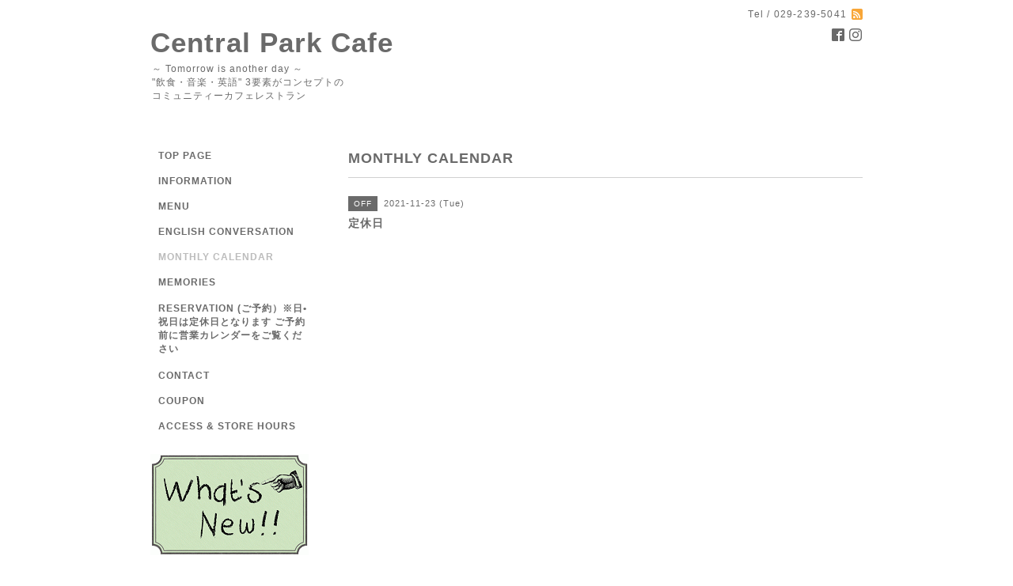

--- FILE ---
content_type: text/html; charset=utf-8
request_url: https://centralparkcafe2014.com/calendar/4180348
body_size: 2663
content:
<!DOCTYPE html PUBLIC "-//W3C//DTD XHTML 1.0 Transitional//EN" "http://www.w3.org/TR/xhtml1/DTD/xhtml1-transitional.dtd">
<html xmlns="http://www.w3.org/1999/xhtml" xml:lang="ja" lang="ja">
<head>
<meta http-equiv="content-type" content="text/html; charset=utf-8" />
<title>セントラルパークカフェ | Central Park Cafe |水戸市 </title>
<meta name="viewport" content="width=device-width, initial-scale=1, maximum-scale=1, user-scalable=yes" />
<meta name="keywords" content="{セントラルパークカフェ,水戸市,NY,CPC,カフェ,音楽,洋楽,英会話,english,水戸,水戸済生会,ニューヨーク,開江,小黒千春,beatles,ビートルズ,セントラル パーク カフェ,Central Park Cafe,赤塚,カフェ}" />
<meta name="description" content="{セントラルパークカフェは水戸市にある飲食・音楽・英語といった3要素がコンセプトのNYスタイルのコミュニティーカフェレストランです。}" />
<meta property="og:title" content="Central Park Cafe" />
<meta property="og:image" content="https://cdn.goope.jp/43660/161030225840ngua.png" />
<meta property="og:site_name" content="Central Park Cafe" />
<meta http-equiv="content-style-type" content="text/css" />
<meta http-equiv="content-script-type" content="text/javascript" />
<link rel="shortcut icon" href="//cdn.goope.jp/43660/161029174519-5814619f1d54c.ico" />
<link rel="alternate" type="application/rss+xml" title="Central Park Cafe / RSS" href="/feed.rss" />
<style type="text/css" media="all">@import "/style.css?285907-1488522254";</style>
<script type="text/javascript" src="/assets/jquery/jquery-1.9.1.min.js"></script>
<script type="text/javascript" src="/js/tooltip.js"></script>
<script type="text/javascript" src="/assets/responsiveslides/responsiveslides.min.js"></script>
<script type="text/javascript" src="/assets/colorbox/jquery.colorbox-min.js"></script>

    <script>
      $(document).ready(function(){
      $("#main").find(".thickbox").colorbox({rel:'thickbox',maxWidth: '98%'});
      });
    </script>

</head>

<body id="calendar">
<div id="wrapper">
<div id="wrapper_inner">

<!-- ヘッダー部分ここから // -->
<div id="header">
<div id="header_inner">


    <div class="shop_title">
      <div class="shop_rss shop_rss_sp"><a href="/feed.rss"><img src="/img/icon/rss2.png" /></a></div>
      <div class="shop_tel shop_tel_sp">Tel&nbsp;/&nbsp;029-239-5041</div>
      <div class="header_social_wrap">
        

        
        <a href="https://www.facebook.com/750543775060858" target="_blank">
          <span class="icon-facebook"></span>
        </a>
             

        
        <a href="https://www.instagram.com/central_park_cafe/" target="_blank">
          <span class="icon-instagram"></span>
        </a>
                      
      </div>   
    </div> 


  <div class="site_title">
    <h1 class="site_logo"><a href="https://centralparkcafe2014.com">Central Park Cafe</a></h1>
    <div class="site_description site_description_smartphone">   ～ Tomorrow is another day ～<br />
"飲食・音楽・英語" 3要素がコンセプトの<br />
コミュニティーカフェレストラン</div>
  </div>


</div>
</div>
<!-- // ヘッダー部分ここまで -->


<div id="contents">
<div id="contents_inner">


  <!-- メイン部分ここから -->
  <div id="main">
  <div id="main_inner">

    


    


    


    


    
    <!----------------------------------------------

      ページ：カレンダー

    ---------------------------------------------->
    <h2 class="page_title">MONTHLY CALENDAR</h2>

    


    
      <div class="schedule_detail">
        <div>
        <span class="schedule_detail_category">OFF</span>&nbsp; <span class="schedule_detail_date">2021-11-23 (Tue)</span>
        </div>
        <div class="schedule_detail_title">
          定休日
        </div>
        <div class="schedule_detail_body wysiwyg">
          
          
          <br class="clear" />
        </div>
      </div>
    

    


    


    


    

    

    


    


  </div>
  </div>
  <!-- // メイン部分ここまで -->

</div>
</div>
<!-- // contents -->


<!-- ナビゲーション部分ここから // -->
<div id="navi">
<div id="navi_inner">
  <ul>
    
    <li><a href="/"  class="navi_top">TOP PAGE</a></li>
    
    <li><a href="/info"  class="navi_info">INFORMATION</a></li>
    
    <li><a href="/menu"  class="navi_menu">MENU</a></li>
    
    <li><a href="/free/english_conversation"  class="navi_free free_105028">ENGLISH CONVERSATION</a></li>
    
    <li><a href="/calendar"  class="navi_calendar active">MONTHLY CALENDAR</a></li>
    
    <li><a href="/photo"  class="navi_photo">MEMORIES</a></li>
    
    <li><a href="/reservation"  class="navi_reservation">RESERVATION (ご予約）※日•祝日は定休日となります ご予約前に営業カレンダーをご覧ください</a></li>
    
    <li><a href="/contact"  class="navi_contact">CONTACT</a></li>
    
    <li><a href="/coupon"  class="navi_coupon">COUPON</a></li>
    
    <li><a href="/about"  class="navi_about">ACCESS & STORE HOURS</a></li>
    
  </ul>
  <br class="clear" />
</div>
<!-- ナビゲーションパーツここから // -->
<div id="navi_parts">
<div class="navi_parts_detail">
<a href="http://centralparkcafe2014.com/info" target="_blank"><img src="//cdn.goope.jp/43660/170122102220-5884094c05a4a.gif" alt="" /></a>
</div>
<div class="navi_parts_detail">
<a href="http://centralparkcafe2014.com/free/a_tune_for_today"><img src="//cdn.goope.jp/43660/161101165143-5818498f75f1c.png" alt="" /></a>
</div>
<div class="navi_parts_detail">
<a href="http://centralparkcafe2014.com/staff"><img src="//cdn.goope.jp/43660/170103031314-586a983ac83a7.png" alt="" /></a>
</div>
<div class="navi_parts_detail">
<a href="http://www.instagram.com/central_park_cafe/" target="_blank"><img src="//cdn.goope.jp/43660/161101162731-581843e3c8d76.png" alt="" /></a>
</div>
<div class="navi_parts_detail">
<a href="http://www.facebook.com/Centralparkcafe2014/" target="_blank"><img src="//cdn.goope.jp/43660/161101161908-581841eca0d54.png" alt="" /></a>
</div>
</div>

<!-- // ナビゲーションパーツここまで -->
</div>
<!-- // ナビゲーション部分ここまで -->


<!-- サイドバー部分ここから // -->
<div id="sidebar">
<div id="sidebar_inner">

  <div class="today_area today_area_smartphone">
    <div class="today_title">2026.01.17 Saturday</div>
    
    <div class="today_schedule">
      <div class="today_schedule_title">
        <a href="/calendar/6553597"> 営業時間 11:00～17:00 (L.O.16:00)＊ディナー18:00～(前日15時までの完全予約制)</a>
      </div>
      <div class="today_schedule_body">
        
      </div>
       </div>
       
  </div>


  <div class="counter_area counter_area_smartphone">
    <div class="counter_title">カウンター</div>
    <div class="counter_today">
      Today&nbsp;:&nbsp;<span class="num">1203</span>
    </div>
    <div class="counter_yesterday">
      Yesterday&nbsp;:&nbsp;<span class="num">1616</span>
    </div>
    <div class="counter_total">
      Total&nbsp;:&nbsp;<span class="num">1596523</span>
    </div>
  </div>


  <div class="qr_area qr_area_smartphone">
    <div class="qr_title">携帯サイト</div>
    <div class="qr_img"><img src="//r.goope.jp/qr/cpc-mito"width="100" height="100" /></div>
  </div>

</div>
</div>
<!-- // サイドバー部分ここまで -->


<!-- フッター部分ここから // -->
<div id="footer">
<div id="footer_inner">

 <div class="shop_title_footer clearfix">
      <div class="shop_info_footer">
        <div class="shop_rss_footer shop_rss"><a href="/feed.rss"><img src="/img/icon/rss2.png" /></a></div>
        <div class="shop_name_footer">Central Park Cafe&nbsp; </div>
      </div>
      <div class="shop_tel_footer">029-239-5041</div>
  </div>

  <div class="copy_powered">

  <div class="copyright copyright_smartphone">&copy;2026 <a href="https://centralparkcafe2014.com">Central Park Cafe</a>. All Rights Reserved.</div>

  <div class="powered powered_smartphone">Powered by <a href="https://goope.jp/">グーペ</a> / <a href="https://admin.goope.jp/">Admin</a></div>

  </div>

  <br class="clear" />

</div>
</div>
<!-- // フッター部分ここまで -->

</div>
</div>

</body>
</html>
